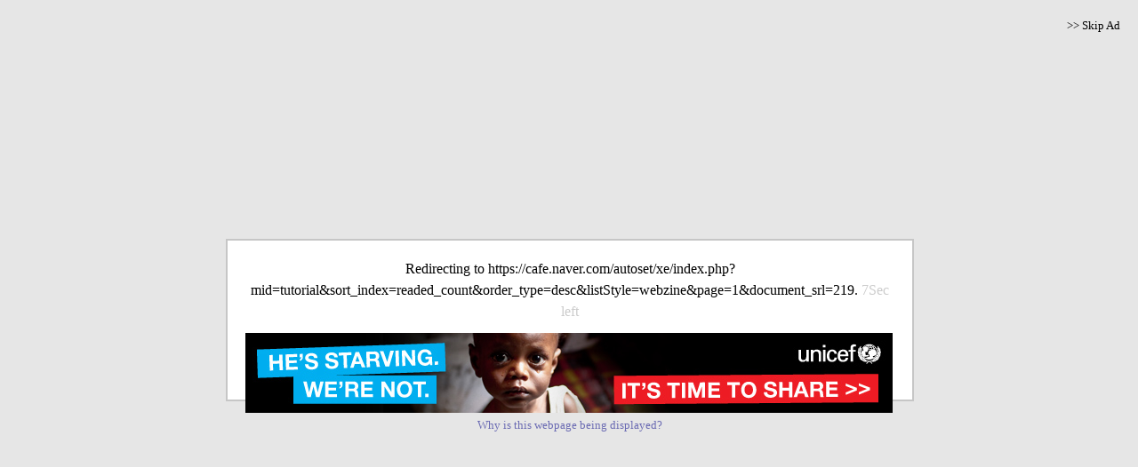

--- FILE ---
content_type: text/css
request_url: http://ad01.dnsever.com:8080/stylesheets/forward_css.css
body_size: 620
content:
* { margin:0; padding:0; }
#forward_body {
    background-color: #e6e6e6;
    padding: 55px 40px;
    font-family: gulim, verdana;
}

#single_box {
    background-color: #ffffff;
    position: relative;
    margin: 0 40px;
    padding: 20px;
    text-align: left;
    border: 2px #c6c6c6 solid;
    width: 730px;
    height: 139px;
    display: inline-block;
    font-size: 1em;
    line-height: 1.5em;
}

#right_box {
    position: absolute;
    right: 0;
    top: 20px;
    margin-right: 20px;
}

.right {
    position: absolute;
    right: 0;
    margin-right: 10px;
}

#suggest_ul {
    margin-top: 0;
    margin-bottom: 0;

    padding-left: 20px;
}

#suggest_ul li {
    font-size: 0.9em;
    line-height: 1.5em;
    margin-left: 0;
    margin-right: 0;
}

.forward_title {
    font-size: 1.4em;
}

.normal {
    font-size: 1em;
}

.stronger {
    font-weight: bold;
}

.align_center {
    text-align: center;
}

.no_point {
    list-style: none;
}

.little {
    font-size: 0.8em;
    line-height: 1.5em;
}

.less_point {
    color: #a6a6a6;
}

.clickable ,
.less_point a:hover,
.less_point a:visited,
.less_point a:active,
.less_point a:link,
.less_point a{
    color: #6B6BB3;
}

span .little{
    line-height: 1.5em;
}

.hands {
    cursor: pointer;
}

#explain_option {
    padding-left: 20px;
    display: none;
}

#buttom_layer a:hover,
#buttom_layer a:visited,
#buttom_layer a:active,
#buttom_layer a:link,
#buttom_layer a{
    color: #a6a6a6;
    text-decoration: none;
}

#middle {
    position: absolute;
    left: 50%;
    top: 50%;
    margin-left: -426px;
    margin-top: -91px;
}

.ad_text_color {
    color: #cccccc;
}

#time_area {
    color: #cccccc;
}
